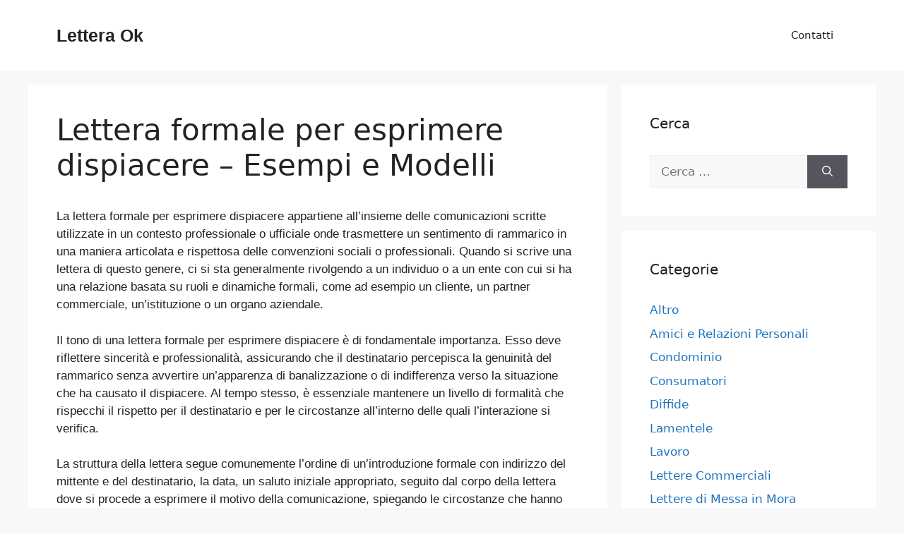

--- FILE ---
content_type: text/html; charset=UTF-8
request_url: https://letteraok.com/lettera-formale-per-esprimere-dispiacere-esempi-e-modelli
body_size: 19978
content:
<!DOCTYPE html>
<html lang="it-IT" prefix="og: https://ogp.me/ns#">
<head>
	<meta charset="UTF-8">
	
<!-- Author Meta Tags by Molongui Authorship, visit: https://wordpress.org/plugins/molongui-authorship/ -->
<meta name="author" content="Luca Marcelli">
<!-- /Molongui Authorship -->

<meta name="viewport" content="width=device-width, initial-scale=1">
<!-- Ottimizzazione per i motori di ricerca di Rank Math - https://rankmath.com/ -->
<title>Lettera Formale Per Esprimere Dispiacere - Esempi E Modelli - Lettera Ok</title>
<meta name="description" content="La lettera formale per esprimere dispiacere appartiene all&#039;insieme delle comunicazioni scritte utilizzate in un contesto professionale o ufficiale onde"/>
<meta name="robots" content="follow, index, max-snippet:-1, max-video-preview:-1, max-image-preview:large"/>
<link rel="canonical" href="https://letteraok.com/lettera-formale-per-esprimere-dispiacere-esempi-e-modelli" />
<meta property="og:locale" content="it_IT" />
<meta property="og:type" content="article" />
<meta property="og:title" content="Lettera Formale Per Esprimere Dispiacere - Esempi E Modelli - Lettera Ok" />
<meta property="og:description" content="La lettera formale per esprimere dispiacere appartiene all&#039;insieme delle comunicazioni scritte utilizzate in un contesto professionale o ufficiale onde" />
<meta property="og:url" content="https://letteraok.com/lettera-formale-per-esprimere-dispiacere-esempi-e-modelli" />
<meta property="og:site_name" content="Esempi e Modelli" />
<meta property="article:section" content="Lettere Formali" />
<meta property="og:updated_time" content="2024-03-21T08:55:26+00:00" />
<meta property="article:published_time" content="2024-03-09T23:55:14+00:00" />
<meta property="article:modified_time" content="2024-03-21T08:55:26+00:00" />
<meta name="twitter:card" content="summary_large_image" />
<meta name="twitter:title" content="Lettera Formale Per Esprimere Dispiacere - Esempi E Modelli - Lettera Ok" />
<meta name="twitter:description" content="La lettera formale per esprimere dispiacere appartiene all&#039;insieme delle comunicazioni scritte utilizzate in un contesto professionale o ufficiale onde" />
<meta name="twitter:label1" content="Scritto da" />
<meta name="twitter:data1" content="Luca Marcelli" />
<meta name="twitter:label2" content="Tempo di lettura" />
<meta name="twitter:data2" content="11 minuti" />
<script type="application/ld+json" class="rank-math-schema-pro">{"@context":"https://schema.org","@graph":[{"@type":["Person","Organization"],"@id":"https://letteraok.com/#person","name":"admin"},{"@type":"WebSite","@id":"https://letteraok.com/#website","url":"https://letteraok.com","name":"Esempi e Modelli","publisher":{"@id":"https://letteraok.com/#person"},"inLanguage":"it-IT"},{"@type":"WebPage","@id":"https://letteraok.com/lettera-formale-per-esprimere-dispiacere-esempi-e-modelli#webpage","url":"https://letteraok.com/lettera-formale-per-esprimere-dispiacere-esempi-e-modelli","name":"Lettera Formale Per Esprimere Dispiacere - Esempi E Modelli - Lettera Ok","datePublished":"2024-03-09T23:55:14+00:00","dateModified":"2024-03-21T08:55:26+00:00","isPartOf":{"@id":"https://letteraok.com/#website"},"inLanguage":"it-IT"},{"@type":"Person","@id":"https://letteraok.com/author/admin","name":"Luca Marcelli","url":"https://letteraok.com/author/admin","image":{"@type":"ImageObject","@id":"https://letteraok.com/wp-content/uploads/2024/03/luca-marcelli.png","url":"https://letteraok.com/wp-content/uploads/2024/03/luca-marcelli.png","caption":"Luca Marcelli","inLanguage":"it-IT"},"sameAs":["https://letteraok.com"]},{"@type":"BlogPosting","headline":"Lettera Formale Per Esprimere Dispiacere - Esempi E Modelli - Lettera Ok","datePublished":"2024-03-09T23:55:14+00:00","dateModified":"2024-03-21T08:55:26+00:00","articleSection":"Lettere Formali","author":{"@id":"https://letteraok.com/author/admin","name":"Luca Marcelli"},"publisher":{"@id":"https://letteraok.com/#person"},"description":"La lettera formale per esprimere dispiacere appartiene all&#039;insieme delle comunicazioni scritte utilizzate in un contesto professionale o ufficiale onde","name":"Lettera Formale Per Esprimere Dispiacere - Esempi E Modelli - Lettera Ok","@id":"https://letteraok.com/lettera-formale-per-esprimere-dispiacere-esempi-e-modelli#richSnippet","isPartOf":{"@id":"https://letteraok.com/lettera-formale-per-esprimere-dispiacere-esempi-e-modelli#webpage"},"inLanguage":"it-IT","mainEntityOfPage":{"@id":"https://letteraok.com/lettera-formale-per-esprimere-dispiacere-esempi-e-modelli#webpage"}}]}</script>
<!-- /Rank Math WordPress SEO plugin -->

<link rel='dns-prefetch' href='//static.addtoany.com' />
<link rel='dns-prefetch' href='//stats.wp.com' />
<link rel="alternate" type="application/rss+xml" title="Lettera Ok &raquo; Feed" href="https://letteraok.com/feed" />
<link rel="alternate" title="oEmbed (JSON)" type="application/json+oembed" href="https://letteraok.com/wp-json/oembed/1.0/embed?url=https%3A%2F%2Fletteraok.com%2Flettera-formale-per-esprimere-dispiacere-esempi-e-modelli" />
<link rel="alternate" title="oEmbed (XML)" type="text/xml+oembed" href="https://letteraok.com/wp-json/oembed/1.0/embed?url=https%3A%2F%2Fletteraok.com%2Flettera-formale-per-esprimere-dispiacere-esempi-e-modelli&#038;format=xml" />
<style id='wp-img-auto-sizes-contain-inline-css'>
img:is([sizes=auto i],[sizes^="auto," i]){contain-intrinsic-size:3000px 1500px}
/*# sourceURL=wp-img-auto-sizes-contain-inline-css */
</style>

<style id='wp-emoji-styles-inline-css'>

	img.wp-smiley, img.emoji {
		display: inline !important;
		border: none !important;
		box-shadow: none !important;
		height: 1em !important;
		width: 1em !important;
		margin: 0 0.07em !important;
		vertical-align: -0.1em !important;
		background: none !important;
		padding: 0 !important;
	}
/*# sourceURL=wp-emoji-styles-inline-css */
</style>
<link rel='stylesheet' id='wp-block-library-css' href='https://letteraok.com/wp-includes/css/dist/block-library/style.min.css?ver=6.9' media='all' />
<style id='global-styles-inline-css'>
:root{--wp--preset--aspect-ratio--square: 1;--wp--preset--aspect-ratio--4-3: 4/3;--wp--preset--aspect-ratio--3-4: 3/4;--wp--preset--aspect-ratio--3-2: 3/2;--wp--preset--aspect-ratio--2-3: 2/3;--wp--preset--aspect-ratio--16-9: 16/9;--wp--preset--aspect-ratio--9-16: 9/16;--wp--preset--color--black: #000000;--wp--preset--color--cyan-bluish-gray: #abb8c3;--wp--preset--color--white: #ffffff;--wp--preset--color--pale-pink: #f78da7;--wp--preset--color--vivid-red: #cf2e2e;--wp--preset--color--luminous-vivid-orange: #ff6900;--wp--preset--color--luminous-vivid-amber: #fcb900;--wp--preset--color--light-green-cyan: #7bdcb5;--wp--preset--color--vivid-green-cyan: #00d084;--wp--preset--color--pale-cyan-blue: #8ed1fc;--wp--preset--color--vivid-cyan-blue: #0693e3;--wp--preset--color--vivid-purple: #9b51e0;--wp--preset--color--contrast: var(--contrast);--wp--preset--color--contrast-2: var(--contrast-2);--wp--preset--color--contrast-3: var(--contrast-3);--wp--preset--color--base: var(--base);--wp--preset--color--base-2: var(--base-2);--wp--preset--color--base-3: var(--base-3);--wp--preset--color--accent: var(--accent);--wp--preset--gradient--vivid-cyan-blue-to-vivid-purple: linear-gradient(135deg,rgb(6,147,227) 0%,rgb(155,81,224) 100%);--wp--preset--gradient--light-green-cyan-to-vivid-green-cyan: linear-gradient(135deg,rgb(122,220,180) 0%,rgb(0,208,130) 100%);--wp--preset--gradient--luminous-vivid-amber-to-luminous-vivid-orange: linear-gradient(135deg,rgb(252,185,0) 0%,rgb(255,105,0) 100%);--wp--preset--gradient--luminous-vivid-orange-to-vivid-red: linear-gradient(135deg,rgb(255,105,0) 0%,rgb(207,46,46) 100%);--wp--preset--gradient--very-light-gray-to-cyan-bluish-gray: linear-gradient(135deg,rgb(238,238,238) 0%,rgb(169,184,195) 100%);--wp--preset--gradient--cool-to-warm-spectrum: linear-gradient(135deg,rgb(74,234,220) 0%,rgb(151,120,209) 20%,rgb(207,42,186) 40%,rgb(238,44,130) 60%,rgb(251,105,98) 80%,rgb(254,248,76) 100%);--wp--preset--gradient--blush-light-purple: linear-gradient(135deg,rgb(255,206,236) 0%,rgb(152,150,240) 100%);--wp--preset--gradient--blush-bordeaux: linear-gradient(135deg,rgb(254,205,165) 0%,rgb(254,45,45) 50%,rgb(107,0,62) 100%);--wp--preset--gradient--luminous-dusk: linear-gradient(135deg,rgb(255,203,112) 0%,rgb(199,81,192) 50%,rgb(65,88,208) 100%);--wp--preset--gradient--pale-ocean: linear-gradient(135deg,rgb(255,245,203) 0%,rgb(182,227,212) 50%,rgb(51,167,181) 100%);--wp--preset--gradient--electric-grass: linear-gradient(135deg,rgb(202,248,128) 0%,rgb(113,206,126) 100%);--wp--preset--gradient--midnight: linear-gradient(135deg,rgb(2,3,129) 0%,rgb(40,116,252) 100%);--wp--preset--font-size--small: 13px;--wp--preset--font-size--medium: 20px;--wp--preset--font-size--large: 36px;--wp--preset--font-size--x-large: 42px;--wp--preset--spacing--20: 0.44rem;--wp--preset--spacing--30: 0.67rem;--wp--preset--spacing--40: 1rem;--wp--preset--spacing--50: 1.5rem;--wp--preset--spacing--60: 2.25rem;--wp--preset--spacing--70: 3.38rem;--wp--preset--spacing--80: 5.06rem;--wp--preset--shadow--natural: 6px 6px 9px rgba(0, 0, 0, 0.2);--wp--preset--shadow--deep: 12px 12px 50px rgba(0, 0, 0, 0.4);--wp--preset--shadow--sharp: 6px 6px 0px rgba(0, 0, 0, 0.2);--wp--preset--shadow--outlined: 6px 6px 0px -3px rgb(255, 255, 255), 6px 6px rgb(0, 0, 0);--wp--preset--shadow--crisp: 6px 6px 0px rgb(0, 0, 0);}:where(.is-layout-flex){gap: 0.5em;}:where(.is-layout-grid){gap: 0.5em;}body .is-layout-flex{display: flex;}.is-layout-flex{flex-wrap: wrap;align-items: center;}.is-layout-flex > :is(*, div){margin: 0;}body .is-layout-grid{display: grid;}.is-layout-grid > :is(*, div){margin: 0;}:where(.wp-block-columns.is-layout-flex){gap: 2em;}:where(.wp-block-columns.is-layout-grid){gap: 2em;}:where(.wp-block-post-template.is-layout-flex){gap: 1.25em;}:where(.wp-block-post-template.is-layout-grid){gap: 1.25em;}.has-black-color{color: var(--wp--preset--color--black) !important;}.has-cyan-bluish-gray-color{color: var(--wp--preset--color--cyan-bluish-gray) !important;}.has-white-color{color: var(--wp--preset--color--white) !important;}.has-pale-pink-color{color: var(--wp--preset--color--pale-pink) !important;}.has-vivid-red-color{color: var(--wp--preset--color--vivid-red) !important;}.has-luminous-vivid-orange-color{color: var(--wp--preset--color--luminous-vivid-orange) !important;}.has-luminous-vivid-amber-color{color: var(--wp--preset--color--luminous-vivid-amber) !important;}.has-light-green-cyan-color{color: var(--wp--preset--color--light-green-cyan) !important;}.has-vivid-green-cyan-color{color: var(--wp--preset--color--vivid-green-cyan) !important;}.has-pale-cyan-blue-color{color: var(--wp--preset--color--pale-cyan-blue) !important;}.has-vivid-cyan-blue-color{color: var(--wp--preset--color--vivid-cyan-blue) !important;}.has-vivid-purple-color{color: var(--wp--preset--color--vivid-purple) !important;}.has-black-background-color{background-color: var(--wp--preset--color--black) !important;}.has-cyan-bluish-gray-background-color{background-color: var(--wp--preset--color--cyan-bluish-gray) !important;}.has-white-background-color{background-color: var(--wp--preset--color--white) !important;}.has-pale-pink-background-color{background-color: var(--wp--preset--color--pale-pink) !important;}.has-vivid-red-background-color{background-color: var(--wp--preset--color--vivid-red) !important;}.has-luminous-vivid-orange-background-color{background-color: var(--wp--preset--color--luminous-vivid-orange) !important;}.has-luminous-vivid-amber-background-color{background-color: var(--wp--preset--color--luminous-vivid-amber) !important;}.has-light-green-cyan-background-color{background-color: var(--wp--preset--color--light-green-cyan) !important;}.has-vivid-green-cyan-background-color{background-color: var(--wp--preset--color--vivid-green-cyan) !important;}.has-pale-cyan-blue-background-color{background-color: var(--wp--preset--color--pale-cyan-blue) !important;}.has-vivid-cyan-blue-background-color{background-color: var(--wp--preset--color--vivid-cyan-blue) !important;}.has-vivid-purple-background-color{background-color: var(--wp--preset--color--vivid-purple) !important;}.has-black-border-color{border-color: var(--wp--preset--color--black) !important;}.has-cyan-bluish-gray-border-color{border-color: var(--wp--preset--color--cyan-bluish-gray) !important;}.has-white-border-color{border-color: var(--wp--preset--color--white) !important;}.has-pale-pink-border-color{border-color: var(--wp--preset--color--pale-pink) !important;}.has-vivid-red-border-color{border-color: var(--wp--preset--color--vivid-red) !important;}.has-luminous-vivid-orange-border-color{border-color: var(--wp--preset--color--luminous-vivid-orange) !important;}.has-luminous-vivid-amber-border-color{border-color: var(--wp--preset--color--luminous-vivid-amber) !important;}.has-light-green-cyan-border-color{border-color: var(--wp--preset--color--light-green-cyan) !important;}.has-vivid-green-cyan-border-color{border-color: var(--wp--preset--color--vivid-green-cyan) !important;}.has-pale-cyan-blue-border-color{border-color: var(--wp--preset--color--pale-cyan-blue) !important;}.has-vivid-cyan-blue-border-color{border-color: var(--wp--preset--color--vivid-cyan-blue) !important;}.has-vivid-purple-border-color{border-color: var(--wp--preset--color--vivid-purple) !important;}.has-vivid-cyan-blue-to-vivid-purple-gradient-background{background: var(--wp--preset--gradient--vivid-cyan-blue-to-vivid-purple) !important;}.has-light-green-cyan-to-vivid-green-cyan-gradient-background{background: var(--wp--preset--gradient--light-green-cyan-to-vivid-green-cyan) !important;}.has-luminous-vivid-amber-to-luminous-vivid-orange-gradient-background{background: var(--wp--preset--gradient--luminous-vivid-amber-to-luminous-vivid-orange) !important;}.has-luminous-vivid-orange-to-vivid-red-gradient-background{background: var(--wp--preset--gradient--luminous-vivid-orange-to-vivid-red) !important;}.has-very-light-gray-to-cyan-bluish-gray-gradient-background{background: var(--wp--preset--gradient--very-light-gray-to-cyan-bluish-gray) !important;}.has-cool-to-warm-spectrum-gradient-background{background: var(--wp--preset--gradient--cool-to-warm-spectrum) !important;}.has-blush-light-purple-gradient-background{background: var(--wp--preset--gradient--blush-light-purple) !important;}.has-blush-bordeaux-gradient-background{background: var(--wp--preset--gradient--blush-bordeaux) !important;}.has-luminous-dusk-gradient-background{background: var(--wp--preset--gradient--luminous-dusk) !important;}.has-pale-ocean-gradient-background{background: var(--wp--preset--gradient--pale-ocean) !important;}.has-electric-grass-gradient-background{background: var(--wp--preset--gradient--electric-grass) !important;}.has-midnight-gradient-background{background: var(--wp--preset--gradient--midnight) !important;}.has-small-font-size{font-size: var(--wp--preset--font-size--small) !important;}.has-medium-font-size{font-size: var(--wp--preset--font-size--medium) !important;}.has-large-font-size{font-size: var(--wp--preset--font-size--large) !important;}.has-x-large-font-size{font-size: var(--wp--preset--font-size--x-large) !important;}
/*# sourceURL=global-styles-inline-css */
</style>

<style id='classic-theme-styles-inline-css'>
/*! This file is auto-generated */
.wp-block-button__link{color:#fff;background-color:#32373c;border-radius:9999px;box-shadow:none;text-decoration:none;padding:calc(.667em + 2px) calc(1.333em + 2px);font-size:1.125em}.wp-block-file__button{background:#32373c;color:#fff;text-decoration:none}
/*# sourceURL=/wp-includes/css/classic-themes.min.css */
</style>
<link rel='stylesheet' id='contact-form-7-css' href='https://letteraok.com/wp-content/plugins/contact-form-7/includes/css/styles.css?ver=6.1.1' media='all' />
<link rel='stylesheet' id='wp-automatic-css' href='https://letteraok.com/wp-content/plugins/wp-automatic-plugin-for-wordpress/css/admin-dashboard.css?ver=1.0.0' media='all' />
<link rel='stylesheet' id='wp-automatic-gallery-css' href='https://letteraok.com/wp-content/plugins/wp-automatic-plugin-for-wordpress/css/wp-automatic.css?ver=1.0.0' media='all' />
<link rel='stylesheet' id='crp-style-text-only-css' href='https://letteraok.com/wp-content/plugins/contextual-related-posts/css/text-only.min.css?ver=4.1.0' media='all' />
<link rel='stylesheet' id='ez-toc-css' href='https://letteraok.com/wp-content/plugins/easy-table-of-contents/assets/css/screen.min.css?ver=2.0.76' media='all' />
<style id='ez-toc-inline-css'>
div#ez-toc-container .ez-toc-title {font-size: 120%;}div#ez-toc-container .ez-toc-title {font-weight: 500;}div#ez-toc-container ul li , div#ez-toc-container ul li a {font-size: 95%;}div#ez-toc-container ul li , div#ez-toc-container ul li a {font-weight: 500;}div#ez-toc-container nav ul ul li {font-size: 90%;}
.ez-toc-container-direction {direction: ltr;}.ez-toc-counter ul{counter-reset: item ;}.ez-toc-counter nav ul li a::before {content: counters(item, '.', decimal) '. ';display: inline-block;counter-increment: item;flex-grow: 0;flex-shrink: 0;margin-right: .2em; float: left; }.ez-toc-widget-direction {direction: ltr;}.ez-toc-widget-container ul{counter-reset: item ;}.ez-toc-widget-container nav ul li a::before {content: counters(item, '.', decimal) '. ';display: inline-block;counter-increment: item;flex-grow: 0;flex-shrink: 0;margin-right: .2em; float: left; }
/*# sourceURL=ez-toc-inline-css */
</style>
<link rel='stylesheet' id='generate-style-css' href='https://letteraok.com/wp-content/themes/generatepress/assets/css/main.min.css?ver=3.4.0' media='all' />
<style id='generate-style-inline-css'>
@media (max-width:768px){}
body{background-color:var(--base-2);color:var(--contrast);}a{color:var(--accent);}a{text-decoration:underline;}.entry-title a, .site-branding a, a.button, .wp-block-button__link, .main-navigation a{text-decoration:none;}a:hover, a:focus, a:active{color:var(--contrast);}.wp-block-group__inner-container{max-width:1200px;margin-left:auto;margin-right:auto;}:root{--contrast:#222222;--contrast-2:#575760;--contrast-3:#b2b2be;--base:#f0f0f0;--base-2:#f7f8f9;--base-3:#ffffff;--accent:#1e73be;}:root .has-contrast-color{color:var(--contrast);}:root .has-contrast-background-color{background-color:var(--contrast);}:root .has-contrast-2-color{color:var(--contrast-2);}:root .has-contrast-2-background-color{background-color:var(--contrast-2);}:root .has-contrast-3-color{color:var(--contrast-3);}:root .has-contrast-3-background-color{background-color:var(--contrast-3);}:root .has-base-color{color:var(--base);}:root .has-base-background-color{background-color:var(--base);}:root .has-base-2-color{color:var(--base-2);}:root .has-base-2-background-color{background-color:var(--base-2);}:root .has-base-3-color{color:var(--base-3);}:root .has-base-3-background-color{background-color:var(--base-3);}:root .has-accent-color{color:var(--accent);}:root .has-accent-background-color{background-color:var(--accent);}.top-bar{background-color:#636363;color:#ffffff;}.top-bar a{color:#ffffff;}.top-bar a:hover{color:#303030;}.site-header{background-color:var(--base-3);}.main-title a,.main-title a:hover{color:var(--contrast);}.site-description{color:var(--contrast-2);}.mobile-menu-control-wrapper .menu-toggle,.mobile-menu-control-wrapper .menu-toggle:hover,.mobile-menu-control-wrapper .menu-toggle:focus,.has-inline-mobile-toggle #site-navigation.toggled{background-color:rgba(0, 0, 0, 0.02);}.main-navigation,.main-navigation ul ul{background-color:var(--base-3);}.main-navigation .main-nav ul li a, .main-navigation .menu-toggle, .main-navigation .menu-bar-items{color:var(--contrast);}.main-navigation .main-nav ul li:not([class*="current-menu-"]):hover > a, .main-navigation .main-nav ul li:not([class*="current-menu-"]):focus > a, .main-navigation .main-nav ul li.sfHover:not([class*="current-menu-"]) > a, .main-navigation .menu-bar-item:hover > a, .main-navigation .menu-bar-item.sfHover > a{color:var(--accent);}button.menu-toggle:hover,button.menu-toggle:focus{color:var(--contrast);}.main-navigation .main-nav ul li[class*="current-menu-"] > a{color:var(--accent);}.navigation-search input[type="search"],.navigation-search input[type="search"]:active, .navigation-search input[type="search"]:focus, .main-navigation .main-nav ul li.search-item.active > a, .main-navigation .menu-bar-items .search-item.active > a{color:var(--accent);}.main-navigation ul ul{background-color:var(--base);}.separate-containers .inside-article, .separate-containers .comments-area, .separate-containers .page-header, .one-container .container, .separate-containers .paging-navigation, .inside-page-header{background-color:var(--base-3);}.entry-title a{color:var(--contrast);}.entry-title a:hover{color:var(--contrast-2);}.entry-meta{color:var(--contrast-2);}.sidebar .widget{background-color:var(--base-3);}.footer-widgets{background-color:var(--base-3);}.site-info{background-color:var(--base-3);}input[type="text"],input[type="email"],input[type="url"],input[type="password"],input[type="search"],input[type="tel"],input[type="number"],textarea,select{color:var(--contrast);background-color:var(--base-2);border-color:var(--base);}input[type="text"]:focus,input[type="email"]:focus,input[type="url"]:focus,input[type="password"]:focus,input[type="search"]:focus,input[type="tel"]:focus,input[type="number"]:focus,textarea:focus,select:focus{color:var(--contrast);background-color:var(--base-2);border-color:var(--contrast-3);}button,html input[type="button"],input[type="reset"],input[type="submit"],a.button,a.wp-block-button__link:not(.has-background){color:#ffffff;background-color:#55555e;}button:hover,html input[type="button"]:hover,input[type="reset"]:hover,input[type="submit"]:hover,a.button:hover,button:focus,html input[type="button"]:focus,input[type="reset"]:focus,input[type="submit"]:focus,a.button:focus,a.wp-block-button__link:not(.has-background):active,a.wp-block-button__link:not(.has-background):focus,a.wp-block-button__link:not(.has-background):hover{color:#ffffff;background-color:#3f4047;}a.generate-back-to-top{background-color:rgba( 0,0,0,0.4 );color:#ffffff;}a.generate-back-to-top:hover,a.generate-back-to-top:focus{background-color:rgba( 0,0,0,0.6 );color:#ffffff;}:root{--gp-search-modal-bg-color:var(--base-3);--gp-search-modal-text-color:var(--contrast);--gp-search-modal-overlay-bg-color:rgba(0,0,0,0.2);}@media (max-width:768px){.main-navigation .menu-bar-item:hover > a, .main-navigation .menu-bar-item.sfHover > a{background:none;color:var(--contrast);}}.nav-below-header .main-navigation .inside-navigation.grid-container, .nav-above-header .main-navigation .inside-navigation.grid-container{padding:0px 20px 0px 20px;}.site-main .wp-block-group__inner-container{padding:40px;}.separate-containers .paging-navigation{padding-top:20px;padding-bottom:20px;}.entry-content .alignwide, body:not(.no-sidebar) .entry-content .alignfull{margin-left:-40px;width:calc(100% + 80px);max-width:calc(100% + 80px);}.rtl .menu-item-has-children .dropdown-menu-toggle{padding-left:20px;}.rtl .main-navigation .main-nav ul li.menu-item-has-children > a{padding-right:20px;}@media (max-width:768px){.separate-containers .inside-article, .separate-containers .comments-area, .separate-containers .page-header, .separate-containers .paging-navigation, .one-container .site-content, .inside-page-header{padding:30px;}.site-main .wp-block-group__inner-container{padding:30px;}.inside-top-bar{padding-right:30px;padding-left:30px;}.inside-header{padding-right:30px;padding-left:30px;}.widget-area .widget{padding-top:30px;padding-right:30px;padding-bottom:30px;padding-left:30px;}.footer-widgets-container{padding-top:30px;padding-right:30px;padding-bottom:30px;padding-left:30px;}.inside-site-info{padding-right:30px;padding-left:30px;}.entry-content .alignwide, body:not(.no-sidebar) .entry-content .alignfull{margin-left:-30px;width:calc(100% + 60px);max-width:calc(100% + 60px);}.one-container .site-main .paging-navigation{margin-bottom:20px;}}/* End cached CSS */.is-right-sidebar{width:30%;}.is-left-sidebar{width:30%;}.site-content .content-area{width:70%;}@media (max-width:768px){.main-navigation .menu-toggle,.sidebar-nav-mobile:not(#sticky-placeholder){display:block;}.main-navigation ul,.gen-sidebar-nav,.main-navigation:not(.slideout-navigation):not(.toggled) .main-nav > ul,.has-inline-mobile-toggle #site-navigation .inside-navigation > *:not(.navigation-search):not(.main-nav){display:none;}.nav-align-right .inside-navigation,.nav-align-center .inside-navigation{justify-content:space-between;}.has-inline-mobile-toggle .mobile-menu-control-wrapper{display:flex;flex-wrap:wrap;}.has-inline-mobile-toggle .inside-header{flex-direction:row;text-align:left;flex-wrap:wrap;}.has-inline-mobile-toggle .header-widget,.has-inline-mobile-toggle #site-navigation{flex-basis:100%;}.nav-float-left .has-inline-mobile-toggle #site-navigation{order:10;}}
/*# sourceURL=generate-style-inline-css */
</style>
<link rel='stylesheet' id='addtoany-css' href='https://letteraok.com/wp-content/plugins/add-to-any/addtoany.min.css?ver=1.16' media='all' />
<script id="addtoany-core-js-before">
window.a2a_config=window.a2a_config||{};a2a_config.callbacks=[];a2a_config.overlays=[];a2a_config.templates={};a2a_localize = {
	Share: "Condividi",
	Save: "Salva",
	Subscribe: "Abbonati",
	Email: "Email",
	Bookmark: "Segnalibro",
	ShowAll: "espandi",
	ShowLess: "comprimi",
	FindServices: "Trova servizi",
	FindAnyServiceToAddTo: "Trova subito un servizio da aggiungere",
	PoweredBy: "Powered by",
	ShareViaEmail: "Condividi via email",
	SubscribeViaEmail: "Iscriviti via email",
	BookmarkInYourBrowser: "Aggiungi ai segnalibri",
	BookmarkInstructions: "Premi Ctrl+D o \u2318+D per mettere questa pagina nei preferiti",
	AddToYourFavorites: "Aggiungi ai favoriti",
	SendFromWebOrProgram: "Invia da qualsiasi indirizzo email o programma di posta elettronica",
	EmailProgram: "Programma di posta elettronica",
	More: "Di più&#8230;",
	ThanksForSharing: "Grazie per la condivisione!",
	ThanksForFollowing: "Thanks for following!"
};


//# sourceURL=addtoany-core-js-before
</script>
<script defer src="https://static.addtoany.com/menu/page.js" id="addtoany-core-js"></script>
<script src="https://letteraok.com/wp-includes/js/jquery/jquery.min.js?ver=3.7.1" id="jquery-core-js"></script>
<script src="https://letteraok.com/wp-includes/js/jquery/jquery-migrate.min.js?ver=3.4.1" id="jquery-migrate-js"></script>
<script defer src="https://letteraok.com/wp-content/plugins/add-to-any/addtoany.min.js?ver=1.1" id="addtoany-jquery-js"></script>
<script src="https://letteraok.com/wp-content/plugins/wp-automatic-plugin-for-wordpress/js/custom-front.js?ver=1.0" id="wp-automatic-js"></script>
<link rel="https://api.w.org/" href="https://letteraok.com/wp-json/" /><link rel="alternate" title="JSON" type="application/json" href="https://letteraok.com/wp-json/wp/v2/posts/2466" /><link rel="EditURI" type="application/rsd+xml" title="RSD" href="https://letteraok.com/xmlrpc.php?rsd" />
<meta name="generator" content="WordPress 6.9" />
<link rel='shortlink' href='https://letteraok.com/?p=2466' />
	<style>img#wpstats{display:none}</style>
		            <style>
                .molongui-disabled-link
                {
                    border-bottom: none !important;
                    text-decoration: none !important;
                    color: inherit !important;
                    cursor: inherit !important;
                }
                .molongui-disabled-link:hover,
                .molongui-disabled-link:hover span
                {
                    border-bottom: none !important;
                    text-decoration: none !important;
                    color: inherit !important;
                    cursor: inherit !important;
                }
            </style>
            <link rel='stylesheet' id='molongui-authorship-box-css' href='https://letteraok.com/wp-content/plugins/molongui-authorship/assets/css/author-box.3aec.min.css?ver=5.1.0' media='all' />
<style id='molongui-authorship-box-inline-css'>
:root{ --m-a-box-bp: 600px; --m-a-box-bp-l: 599px; }.m-a-box {width:100%;margin-top:20px !important;margin-bottom:20px !important;} .m-a-box-header {margin-bottom:20px;} .m-a-box-container {padding-top:0;padding-right:0;padding-bottom:0;padding-left:0;border-style:solid;border-top-width:1px;border-right-width:0;border-bottom-width:1px;border-left-width:0;border-color:#e8e8e8;background-color:#f7f8f9;box-shadow:10px 10px 10px 0 #ababab ;} .m-a-box-avatar img,  .m-a-box-avatar div[data-avatar-type="acronym"] {border-style:solid;border-width:2px;border-color:#bfbfbf;} .m-a-box-name *  {font-size:22px;} .m-a-box-content.m-a-box-profile .m-a-box-data .m-a-box-meta * {font-size:12px;} .m-a-box-meta-divider {padding:0 0.2em;} .m-a-box-bio > * {font-size:14px;} .m-icon-container {background-color: inherit; border-color: inherit; color: #999999 !important;font-size:20px;} .m-a-box-related-entry-title,  .m-a-box-related-entry-title a {font-size:14px;}
:root{ --m-a-box-bp: 600px; --m-a-box-bp-l: 599px; }.m-a-box {width:100%;margin-top:20px !important;margin-bottom:20px !important;} .m-a-box-header {margin-bottom:20px;} .m-a-box-container {padding-top:0;padding-right:0;padding-bottom:0;padding-left:0;border-style:solid;border-top-width:1px;border-right-width:0;border-bottom-width:1px;border-left-width:0;border-color:#e8e8e8;background-color:#f7f8f9;box-shadow:10px 10px 10px 0 #ababab ;} .m-a-box-avatar img,  .m-a-box-avatar div[data-avatar-type="acronym"] {border-style:solid;border-width:2px;border-color:#bfbfbf;} .m-a-box-name *  {font-size:22px;} .m-a-box-content.m-a-box-profile .m-a-box-data .m-a-box-meta * {font-size:12px;} .m-a-box-meta-divider {padding:0 0.2em;} .m-a-box-bio > * {font-size:14px;} .m-icon-container {background-color: inherit; border-color: inherit; color: #999999 !important;font-size:20px;} .m-a-box-related-entry-title,  .m-a-box-related-entry-title a {font-size:14px;}
/*# sourceURL=molongui-authorship-box-inline-css */
</style>
</head>

<body class="wp-singular post-template-default single single-post postid-2466 single-format-standard wp-embed-responsive wp-theme-generatepress post-image-above-header post-image-aligned-center right-sidebar nav-float-right separate-containers header-aligned-left dropdown-hover" itemtype="https://schema.org/Blog" itemscope>
	<a class="screen-reader-text skip-link" href="#content" title="Vai al contenuto">Vai al contenuto</a>		<header class="site-header has-inline-mobile-toggle" id="masthead" aria-label="Sito"  itemtype="https://schema.org/WPHeader" itemscope>
			<div class="inside-header grid-container">
				<div class="site-branding">
						<p class="main-title" itemprop="headline">
					<a href="https://letteraok.com/" rel="home">Lettera Ok</a>
				</p>
						
					</div>	<nav class="main-navigation mobile-menu-control-wrapper" id="mobile-menu-control-wrapper" aria-label="Attiva/Disattiva dispositivi mobili">
				<button data-nav="site-navigation" class="menu-toggle" aria-controls="primary-menu" aria-expanded="false">
			<span class="gp-icon icon-menu-bars"><svg viewBox="0 0 512 512" aria-hidden="true" xmlns="http://www.w3.org/2000/svg" width="1em" height="1em"><path d="M0 96c0-13.255 10.745-24 24-24h464c13.255 0 24 10.745 24 24s-10.745 24-24 24H24c-13.255 0-24-10.745-24-24zm0 160c0-13.255 10.745-24 24-24h464c13.255 0 24 10.745 24 24s-10.745 24-24 24H24c-13.255 0-24-10.745-24-24zm0 160c0-13.255 10.745-24 24-24h464c13.255 0 24 10.745 24 24s-10.745 24-24 24H24c-13.255 0-24-10.745-24-24z" /></svg><svg viewBox="0 0 512 512" aria-hidden="true" xmlns="http://www.w3.org/2000/svg" width="1em" height="1em"><path d="M71.029 71.029c9.373-9.372 24.569-9.372 33.942 0L256 222.059l151.029-151.03c9.373-9.372 24.569-9.372 33.942 0 9.372 9.373 9.372 24.569 0 33.942L289.941 256l151.03 151.029c9.372 9.373 9.372 24.569 0 33.942-9.373 9.372-24.569 9.372-33.942 0L256 289.941l-151.029 151.03c-9.373 9.372-24.569 9.372-33.942 0-9.372-9.373-9.372-24.569 0-33.942L222.059 256 71.029 104.971c-9.372-9.373-9.372-24.569 0-33.942z" /></svg></span><span class="screen-reader-text">Menu</span>		</button>
	</nav>
			<nav class="main-navigation sub-menu-right" id="site-navigation" aria-label="Principale"  itemtype="https://schema.org/SiteNavigationElement" itemscope>
			<div class="inside-navigation grid-container">
								<button class="menu-toggle" aria-controls="primary-menu" aria-expanded="false">
					<span class="gp-icon icon-menu-bars"><svg viewBox="0 0 512 512" aria-hidden="true" xmlns="http://www.w3.org/2000/svg" width="1em" height="1em"><path d="M0 96c0-13.255 10.745-24 24-24h464c13.255 0 24 10.745 24 24s-10.745 24-24 24H24c-13.255 0-24-10.745-24-24zm0 160c0-13.255 10.745-24 24-24h464c13.255 0 24 10.745 24 24s-10.745 24-24 24H24c-13.255 0-24-10.745-24-24zm0 160c0-13.255 10.745-24 24-24h464c13.255 0 24 10.745 24 24s-10.745 24-24 24H24c-13.255 0-24-10.745-24-24z" /></svg><svg viewBox="0 0 512 512" aria-hidden="true" xmlns="http://www.w3.org/2000/svg" width="1em" height="1em"><path d="M71.029 71.029c9.373-9.372 24.569-9.372 33.942 0L256 222.059l151.029-151.03c9.373-9.372 24.569-9.372 33.942 0 9.372 9.373 9.372 24.569 0 33.942L289.941 256l151.03 151.029c9.372 9.373 9.372 24.569 0 33.942-9.373 9.372-24.569 9.372-33.942 0L256 289.941l-151.029 151.03c-9.373 9.372-24.569 9.372-33.942 0-9.372-9.373-9.372-24.569 0-33.942L222.059 256 71.029 104.971c-9.372-9.373-9.372-24.569 0-33.942z" /></svg></span><span class="mobile-menu">Menu</span>				</button>
						<div id="primary-menu" class="main-nav">
			<ul class="menu sf-menu">
				<li class="page_item page-item-47"><a href="https://letteraok.com/contatti">Contatti</a></li>
			</ul>
		</div>
					</div>
		</nav>
					</div>
		</header>
		
	<div class="site grid-container container hfeed" id="page">
				<div class="site-content" id="content">
			
	<div class="content-area" id="primary">
		<main class="site-main" id="main">
			
<article id="post-2466" class="post-2466 post type-post status-publish format-standard hentry category-lettere-formali" itemtype="https://schema.org/CreativeWork" itemscope>
	<div class="inside-article">
					<header class="entry-header">
				<h1 class="entry-title" itemprop="headline">Lettera formale per esprimere dispiacere &#8211; Esempi e Modelli</h1>			</header>
			
		<div class="entry-content" itemprop="text">
			<p>La lettera formale per esprimere dispiacere appartiene all&#8217;insieme delle comunicazioni scritte utilizzate in un contesto professionale o ufficiale onde trasmettere un sentimento di rammarico in una maniera articolata e rispettosa delle convenzioni sociali o professionali. Quando si scrive una lettera di questo genere, ci si sta generalmente rivolgendo a un individuo o a un ente con cui si ha una relazione basata su ruoli e dinamiche formali, come ad esempio un cliente, un partner commerciale, un&#8217;istituzione o un organo aziendale.</p>
<p>Il tono di una lettera formale per esprimere dispiacere è di fondamentale importanza. Esso deve riflettere sincerità e professionalità, assicurando che il destinatario percepisca la genuinità del rammarico senza avvertire un&#8217;apparenza di banalizzazione o di indifferenza verso la situazione che ha causato il dispiacere. Al tempo stesso, è essenziale mantenere un livello di formalità che rispecchi il rispetto per il destinatario e per le circostanze all&#8217;interno delle quali l&#8217;interazione si verifica.</p>
<p>La struttura della lettera segue comunemente l&#8217;ordine di un&#8217;introduzione formale con indirizzo del mittente e del destinatario, la data, un saluto iniziale appropriato, seguito dal corpo della lettera dove si procede a esprimere il motivo della comunicazione, spiegando le circostanze che hanno portato alla necessità di esternare il dispiacere. Qui, si potrebbe dettagliare l&#8217;incidente o la situazione in questione, chiarire le conseguenze non intenzionali e – ove appropriato – menzionare passi intrapresi per mitigare o risolvere la problematica.</p>
<p>Importante nell&#8217;articolare l&#8217;espressione di dispiacere è il riconoscimento di qualsiasi danno o disagio causato, dimostrando empatia e assumendosi la responsabilità dove necessario. Questo rafforza il carattere serio e rispettoso della comunicazione.</p>
<p>Infine, la lettera si conclude con espressioni di speranza per una risoluzione positiva e un ringraziamento per la comprensione e la pazienza del destinatario, seguendo con un saluto formale e la firma del mittente. La lettera, così configurata, diventa un veicolo per restaurare fiducia, mantenere relazioni e dimostrare una condotta professionale impeccabile anche di fronte a errori o contrattempi.</p>
<div id="ez-toc-container" class="ez-toc-v2_0_76 counter-hierarchy ez-toc-counter ez-toc-grey ez-toc-container-direction">
<div class="ez-toc-title-container">
<p class="ez-toc-title" style="cursor:inherit">Indice</p>
<span class="ez-toc-title-toggle"><a href="#" class="ez-toc-pull-right ez-toc-btn ez-toc-btn-xs ez-toc-btn-default ez-toc-toggle" aria-label="Toggle Table of Content"><span class="ez-toc-js-icon-con"><span class=""><span class="eztoc-hide" style="display:none;">Toggle</span><span class="ez-toc-icon-toggle-span"><svg style="fill: #999;color:#999" xmlns="http://www.w3.org/2000/svg" class="list-377408" width="20px" height="20px" viewBox="0 0 24 24" fill="none"><path d="M6 6H4v2h2V6zm14 0H8v2h12V6zM4 11h2v2H4v-2zm16 0H8v2h12v-2zM4 16h2v2H4v-2zm16 0H8v2h12v-2z" fill="currentColor"></path></svg><svg style="fill: #999;color:#999" class="arrow-unsorted-368013" xmlns="http://www.w3.org/2000/svg" width="10px" height="10px" viewBox="0 0 24 24" version="1.2" baseProfile="tiny"><path d="M18.2 9.3l-6.2-6.3-6.2 6.3c-.2.2-.3.4-.3.7s.1.5.3.7c.2.2.4.3.7.3h11c.3 0 .5-.1.7-.3.2-.2.3-.5.3-.7s-.1-.5-.3-.7zM5.8 14.7l6.2 6.3 6.2-6.3c.2-.2.3-.5.3-.7s-.1-.5-.3-.7c-.2-.2-.4-.3-.7-.3h-11c-.3 0-.5.1-.7.3-.2.2-.3.5-.3.7s.1.5.3.7z"/></svg></span></span></span></a></span></div>
<nav><ul class='ez-toc-list ez-toc-list-level-1 ' ><li class='ez-toc-page-1 ez-toc-heading-level-2'><a class="ez-toc-link ez-toc-heading-1" href="#Come_scrivere_una_Lettera_formale_per_esprimere_dispiacere" >Come scrivere una Lettera formale per esprimere dispiacere</a></li><li class='ez-toc-page-1 ez-toc-heading-level-2'><a class="ez-toc-link ez-toc-heading-2" href="#Quale_linguaggio_utilizzare_nella_Lettera_formale_per_esprimere_dispiacere" >Quale linguaggio utilizzare nella Lettera formale per esprimere dispiacere</a></li><li class='ez-toc-page-1 ez-toc-heading-level-2'><a class="ez-toc-link ez-toc-heading-3" href="#Esempi_di_Lettera_formale_per_esprimere_dispiacere" >Esempi di Lettera formale per esprimere dispiacere</a></li></ul></nav></div>
<h2><span class="ez-toc-section" id="Come_scrivere_una_Lettera_formale_per_esprimere_dispiacere"></span>Come scrivere una Lettera formale per esprimere dispiacere<span class="ez-toc-section-end"></span></h2>
<p>Una lettera formale esprime dispiacere utilizzando un linguaggio rispettoso e controllato, assicurandosi di comunicare sincerità e professionalità. Nella stesura della lettera, l&#8217;autore dovrebbe seguire una struttura consueta che include vari elementi chiave, il tutto entro l&#8217;ambito di un tono appropriato.</p>
<p>In primo luogo, la lettera deve avere un&#8217;intestazione che include le informazioni di contatto dell&#8217;autore e la data. Sotto l&#8217;intestazione, si posiziona l&#8217;indirizzo del destinatario, rispettando la sua formalità. Questo assicura che la lettera segua le convenzioni formali e che il destinatario sappia precisamente da dove proviene e quando è stata scritta la lettera.</p>
<p>Dopo l&#8217;intestazione segue il saluto, che deve essere formale e puntare al corretto titolo del destinatario, come &#8220;Egregio Dottore,&#8221; o &#8220;Gentile Prof.ssa,&#8221; a seconda della situazione e delle informazioni che si hanno riguardo al destinatario.</p>
<p>Nel corpo principale, la lettera si apre con una frase che stabilisce il contesto o riferisce al rapporto esistente o alla questione specifica che richiede il dispiacere. Dopo aver introdotto il contesto, si procede con l&#8217;espressione del dispiacere. Questa parte dev&#8217;essere diretta ma empatica, mostrando chiaramente che si comprende la natura del disaggio o del problema causato. È fondamentale essere specifici riguardo alla natura dell&#8217;errore o della situazione che ha provocato disagio o inconveniente al destinatario.</p>
<p>Successivamente, può essere appropriato offrire una spiegazione, senza suonare difensivi o minimizzare il problema. Questo aiuta a dimostrare trasparenza e sincerità, fondamentali per ristabilire la fiducia.</p>
<p>Dopo aver espresso il dispiacere e aver fornito eventuali chiarimenti, è buona norma proporre una soluzione o un modo per compensare o risolvere il problema. Questo dimostra impegno e volontà a prendere responsabilità dell&#8217;accaduto, sottolineando il desiderio di correggere l&#8217;errore e di migliorare la situazione.</p>
<p>Infine, la lettera si conclude con una chiusura formale, come &#8220;Cordialmente,&#8221; o &#8220;Distinti saluti,&#8221; seguita dalla firma dell&#8217;autore. Se appropriato, si può includere sotto la firma il nome stampato e la posizione o il titolo, assicurando che il destinatario sappia con chi ha a che fare.</p>
<p>In sintesi, una lettera formale di dispiacere deve comunicare sinceramente il rammarico per il disagio causato, con una spiegazione onesta, una proposta per la soluzione dei problemi e la volontà di rendere bene le cose, il tutto mantenendo un formato e un tono adeguatamente formali.</p>
<h2><span class="ez-toc-section" id="Quale_linguaggio_utilizzare_nella_Lettera_formale_per_esprimere_dispiacere"></span>Quale linguaggio utilizzare nella Lettera formale per esprimere dispiacere<span class="ez-toc-section-end"></span></h2>
<p>Nello scrivere una lettera formale per esprimere dispiacere, è importante mantenere un tono rispettoso e cortese mentre si comunica sinceramente la propria contrizione. Questo può essere realizzato attraverso l&#8217;uso di frasi che esprimano empatia, comprensione e serietà senza tralasciare la formalità richiesta dalla struttura della lettera.</p>
<p>Nel corpo della lettera, si dovrebbe iniziare con un&#8217;introduzione che stabilisca il contesto della situazione in cui si sta esprimendo il dispiacere. Dopo l&#8217;introduzione, è importante passare direttamente alla questione centrale. Qui, si possono utilizzare espressioni come &#8220;Desidero esprimere il mio sincero rammarico per&#8230;&#8221; o &#8220;Mi rincresce profondamente che&#8230;&#8221; per mostrare comprensione della situazione e del disagio causato.</p>
<p>Segue quindi la spiegazione di ciò per cui si sta chiedendo scusa, assicurandosi di rimanere specifici e diretti, ma allo stesso tempo evitando qualsiasi tonalità accusatoria o difensiva. Questo è fondamentale per mantenere il tono appropriato per una lettera formale.</p>
<p>In seguito, è utile esprimere un&#8217;azione correttiva o proporre una soluzione, se possibile, per dimostrare che non solo si riconosce il problema, ma si è anche intenzionati a fare ammenda in qualche modo. Frasi come &#8220;Per prevenire future situazioni simili&#8230;&#8221; o &#8220;Mi sto impegnando personalmente a&#8230;&#8221; possono essere efficaci.</p>
<p>Infine, è importante chiudere la lettera con una frase che sottolinei nuovamente il dispiacere e la volontà di migliorare la situazione, utilizzando espressioni formali come &#8220;Vi porgo le mie più sincere scuse per gli eventuali inconvenienti causati e vi assicuro che&#8230;&#8221; o &#8220;Spero possiate accettare le mie scuse e considerare le azioni intraprese per rettificare la situazione&#8221;.</p>
<p>È fondamentale evitare una lingua eccessivamente emotiva, slang, abbreviazioni, e qualsiasi tipo di informalità che possa diminuire la serietà del dispiacere espresso. Optare per frasi ben articolate e un vocabolario adeguato all&#8217;ambiente professionale o formale in cui la lettera verrà ricevuta potrà contribuire a conferire un&#8217;immagine di professionalità e di autentica considerazione per il destinatario e la situazione in questione.</p>
<h2><span class="ez-toc-section" id="Esempi_di_Lettera_formale_per_esprimere_dispiacere"></span>Esempi di Lettera formale per esprimere dispiacere<span class="ez-toc-section-end"></span></h2>
<p>Di seguito proponiamo alcuni modelli di Lettera formale per esprimere dispiacere da utilizzare come esempio.</p>
<h3>Primo esempio di Lettera formale per esprimere dispiacere</h3>
<p>Oggetto: Espressione di sincero rammarico per l&#8217;inconveniente causato</p>
<p>Gentile [Nome del Destinatario],</p>
<p>Mi rivolgo a Lei in qualità di [la Tua Posizione/ il Tuo Titolo] di [Nome della Tua Azienda/ Organizzazione] per esprimere il mio più sincero dispiacere in merito all&#8217;incidente occorso in data [Data specifica dell&#8217;evento o dell&#8217;inconveniente].</p>
<p>Desidero innanzitutto sottolineare che [Nome della Tua Azienda/ Organizzazione] attribuisce grande valore non soltanto alla qualità dei nostri servizi/prodotti, ma altresì alla soddisfazione e al benessere dei nostri clienti/partner/collaboratori. Siamo profondamente rammaricati di apprendere che in questa occasione non siamo riusciti a mantenere gli elevati standard che ci prefissiamo.</p>
<p>[Descrivere brevemente l&#8217;inconveniente accaduto, assicurandosi di rimanere neutrale e di fornire i fatti come sono accaduti. È importante mostrare comprensione e prendere la responsabilità dell&#8217;errore.]</p>
<p>Abbiamo condotto una verifica interna per comprendere a fondo le cause dell&#8217;accaduto e possiamo assicurarLe che abbiamo già messo in atto [descrivere le azioni specifiche intraprese] per garantire che simili eventi non si verifichino più in futuro. La nostra priorità è prevenire ogni possibile disagio e migliorare continuamente il nostro operato.</p>
<p>In segno del nostro impegno e come gesto di buona volontà, vorremmo offrirLe [dettagliare un eventuale risarcimento, sconto, servizio aggiuntivo o altra compensazione].</p>
<p>Ci teniamo a riaffermare che ciò che è accaduto non riflette gli standard a cui aspiriamo, e vorremmo avere l&#8217;opportunità di riconquistare la Sua fiducia. Se ci fosse qualcos&#8217;altro che potremmo fare per mitigare il disagio causato o se desiderasse discutere ulteriormente la questione, La preghiamo di non esitare a contattarci direttamente.</p>
<p>In attesa di una Sua risposta, La porgo i miei più cordiali saluti e rinnovo il mio più profondo dispiacere per l&#8217;accaduto.</p>
<p>Cordialmente,</p>
<p>[Firma]</p>
<p>[Nome Cognome]<br />
[La Tua Posizione/ Titolo]<br />
[Nome della Tua Azienda/ Organizzazione]<br />
[Informazioni di contatto (numero di telefono, e-mail, indirizzo ecc.)]</p>
<h3>Secondo esempio di Lettera formale per esprimere dispiacere</h3>
<p>Oggetto: Espressione di dispiacere per [Motivo specifico]</p>
<p>[Gestione Lettera, come &#8220;Spett.le&#8221; o &#8220;Gentile&#8221;]<br />
[Nome del destinatario o della società/organizzazione],</p>
<p>Mi rivolgo a voi tramite la presente per esprimere il mio sincero dispiacere in merito a [motivo specifico, es. l&#8217;inconvenienza causata, il malinteso verificatosi durante&#8230;].</p>
<p>Sono pienamente consapevole dell&#8217;impatto che tale situazione ha potuto avere su di voi [specificare se si riferisce alla persona, al team di lavoro, alla clientela o ad altri interessati]. La circostanza si è presentata nonostante le misure precauzionali che abitualmente adottiamo e per la quale ci scusiamo profondamente.</p>
<p>[Inserire qui i dettagli specifici dell&#8217;evento o del problema per cui si sta scusando, mostrando comprensione e responsabilità. Es. &#8220;Lo scorso lunedì, il mancato rispetto della vostra scadenza ha interrotto il normale svolgimento delle vostre operazioni quotidiane, cosa che comprendiamo essere stata fonte di stress e disagio per voi e per i vostri collaboratori.&#8221;]</p>
<p>Per porre rimedio alla situazione, abbiamo già intrapreso/inizieremo immediatamente le seguenti azioni: [elencare le misure correttive intraprese o previste, es. indagini interne, sostituzione di un prodotto difettoso, implementazione di nuove procedure per prevenire incidenti futuri, ecc.].</p>
<p>Inoltre, vorremmo offrire [dettagli di un&#8217;offerta compensativa se appropriato, es. un sconto, un servizio gratuito, un rimborso, ecc.], come segno della nostra serietà nel voler rimediare a tale spiacevole circostanza.</p>
<p>Con la presente, desideriamo anche manifestare il nostro impegno affinché episodi simili non si verifichino più in futuro. La vostra fiducia e soddisfazione sono di massima importanza per noi e ci impegniamo a garantire che ogni aspetto del nostro lavoro risponda sempre agli standard più elevati.</p>
<p>Vi preghiamo di accettare le nostre più sincere scuse. Restiamo a vostra completa disposizione per qualsiasi chiarimento o ulteriore discussione su questa questione. Non esitate a contattarci direttamente al [numero di telefono] o via email a [indirizzo email].</p>
<p>Rinnovando il nostro più profondo dispiacere, ci auguriamo di poter continuare la nostra relazione professionale su basi rafforzate dalla franca comunicazione e dalla reciproca fiducia.</p>
<p>Distinti saluti,</p>
<p>[Firma (se cartacea)]</p>
<p>[Nome Cognome]<br />
[Posizione o Ruolo]<br />
[Nome della Società/Organizzazione]<br />
[Contatti &#8211; telefono, email]</p>
<h3>Terzo esempio di Lettera formale per esprimere dispiacere</h3>
<p>Oggetto: Espressione di dispiacere per il disguido occorso</p>
<p>Gentile [Nome del destinatario],</p>
<p>mi rivolgo a Lei con la presente per trasmettere i miei più sinceri e profondi dispiaceri in relazione a [descrizione breve del problema o del disguido, ad esempio: &#8220;all&#8217;inconveniente che ha riguardato la spedizione del vostro ordine&#8221; o &#8220;alla mancata comunicazione che ha portato a un malinteso durante la nostra ultima interazione&#8221;].</p>
<p>Siamo consapevoli del disagio che questa situazione ha potuto arrecarLe e tengo a sottolineare che quanto accaduto non riflette gli standard di qualità e servizio che [Nome della propria azienda o entità] si impegna a garantire ai propri clienti/partner. Abbiamo immediatamente avviato un&#8217;indagine interna per comprendere le cause precise e per assicurarci che simili incidenti non si ripetano in futuro.</p>
<p>Desidero assicurarLe che abbiamo già adottato tutte le misure idonee per rettificare il problema [se applicabile, fornire dettagli su ciò che è stato fatto o su come si intende procedere per rimediare]. La nostra priorità è assicurare la sua piena soddisfazione e ripristinare la sua fiducia nei nostri confronti.</p>
<p>In segno della nostra sincerità e impegno nel risolvere questo disguido, [specificare eventuali compensazioni, sconti, servizi aggiuntivi o gesti di cortesia che si intendono offrire al destinatario della lettera].</p>
<p>La preghiamo di accettare le nostre scuse e di considerare questo episodio come un eccezionale e raro avvenimento. Restiamo a Sua completa disposizione per qualsiasi ulteriore chiarimento o assistenza che possa richiedere.</p>
<p>La ringrazio per l&#8217;attenzione e, confidando nella Sua comprensione, colgo l&#8217;occasione per porgere distinti saluti.</p>
<p>Cordiali saluti,</p>
<p>[Firma]</p>
<p>[Nome e Cognome]<br />
[Posizione o ruolo all&#8217;interno dell&#8217;azienda/ente]<br />
[Nome dell&#8217;azienda/ente]<br />
[Recapiti telefonici]<br />
[Indirizzo email]</p>
<h3>Quarto esempio di Lettera formale per esprimere dispiacere</h3>
<p>Oggetto: Espressione di Dispiacere per il Disguido Occorso</p>
<p>Gentile [Nome del destinatario],</p>
<p>Con la presente, mi prendo la responsabilità di esprimere le mie più sincere scuse per [descrizione specifica del problema o del disagio causato]. Siamo consapevoli dell&#8217;importanza che [nome del progetto/circostanza] riveste per voi, e comprendiamo la portata delle conseguenze legate all&#8217;accaduto.</p>
<p>È nostra ferma intenzione mantenere uno standard di qualità elevato in tutte le nostre attività. Purtroppo, nonostante il nostro impegno, in questa occasione abbiamo riscontrato [spiegare brevemente la causa dell&#8217;errore o del problema], che ha condotto a [specificare le conseguenze per il destinatario della lettera].</p>
<p>Vorrei assicurarvi che abbiamo già messo in atto tutte le procedure necessarie per affrontare e risolvere la situazione. In particolare, abbiamo [elencare le azioni intraprese per correggere l&#8217;errore e prevenirne il ripetersi in futuro]. La vostra soddisfazione rimane la nostra priorità e ci impegniamo a ristabilire la vostra fiducia nei nostri confronti.</p>
<p>Inoltre, al fine di attenuare i disagi subiti, abbiamo pensato di [dettagli sulle eventuali compensazioni o soluzioni offerte]. Crediamo fermamente che questa possa essere una soluzione equa e apprezziamo la vostra pazienza e comprensione mentre lavoriamo per correggere la situazione.</p>
<p>Siamo a disposizione per discutere ulteriormente di questa problematica e di qualsiasi altra preoccupazione possiate avere. Potete contattarci direttamente a [indirizzo email/numero di telefono] per fissare un incontro o una chiamata. Il vostro feedback è essenziale per noi, e ci auguriamo di poter continuare a lavorare insieme con la reciproca fiducia di sempre.</p>
<p>Ci scusiamo nuovamente per il disguido. Vi porgiamo i nostri più sinceri ringraziamenti per la vostra comprensione e per l&#8217;opportunità di rimediare a questa situazione.</p>
<p>In attesa di un vostro riscontro, vi porgo i miei più cordiali saluti.</p>
<p>Distinti saluti,</p>
<p>[Firma]</p>
<p>[Nome e Cognome]<br />
[Posizione/Ruolo]<br />
[Nome della Compagnia/Organizzazione]<br />
[Informazioni di contatto]</p>

<!-- MOLONGUI AUTHORSHIP PLUGIN 5.1.0 -->
<!-- https://www.molongui.com/wordpress-plugin-post-authors -->

<div class="molongui-clearfix"></div><div class="m-a-box " data-box-layout="slim" data-box-position="below" data-multiauthor="false" data-author-id="1" data-author-type="user" data-author-archived=""><div class="m-a-box-container"><div class="m-a-box-tab m-a-box-content m-a-box-profile" data-profile-layout="layout-1" data-author-ref="user-1" itemscope itemid="https://letteraok.com/author/admin" itemtype="https://schema.org/Person"><div class="m-a-box-content-top"></div><div class="m-a-box-content-middle"><div class="m-a-box-item m-a-box-avatar" data-source="local"><span><img decoding="async" width="150" height="150" src="https://letteraok.com/wp-content/uploads/2024/03/luca-marcelli-150x150.png" class="attachment-150x150 size-150x150" alt="" itemprop="image" srcset="https://letteraok.com/wp-content/uploads/2024/03/luca-marcelli-150x150.png 150w, https://letteraok.com/wp-content/uploads/2024/03/luca-marcelli-70x70.png 70w" sizes="(max-width: 150px) 100vw, 150px"/></span></div><div class="m-a-box-item m-a-box-data"><div class="m-a-box-name m-a-box-title"><h5 itemprop="name"><span>Luca Marcelli</span></h5></div><div class="m-a-box-bio" itemprop="description"><p>Luca Marcelli è un rinomato esperto di scrittura, specializzato nella creazione e nell'analisi di lettere e comunicazioni scritte.  Luca ha sviluppato una passione per la scrittura fin dalla giovane età, spinto dalla sua innata curiosità per le parole e il loro potere espressivo.  Nel tempo è diventato un punto di riferimento nel campo della scrittura professionale e creativa.</p></div><div class="m-a-box-related" data-related-layout="layout-1"><div class="m-a-box-item m-a-box-related-entries" style="display:none;"><ul><li><div class="m-a-box-related-entry" itemscope itemtype="http://schema.org/CreativeWork"><div class="molongui-display-none" itemprop="author" itemscope itemtype="http://schema.org/Person"><div itemprop="name">Luca Marcelli</div><div itemprop="url">https://letteraok.com/author/admin</div></div><div class="m-a-box-related-entry-title"><i class="m-a-icon-doc"></i><a class="molongui-remove-underline" href="https://letteraok.com/lettera-di-delega-per-ritiro-di-documenti-esempi-e-modelli" itemprop="url"><span itemprop="headline">Lettera di Delega per Ritiro di Documenti &#8211; Esempi e Modelli</span></a></div></div></li><li><div class="m-a-box-related-entry" itemscope itemtype="http://schema.org/CreativeWork"><div class="molongui-display-none" itemprop="author" itemscope itemtype="http://schema.org/Person"><div itemprop="name">Luca Marcelli</div><div itemprop="url">https://letteraok.com/author/admin</div></div><div class="m-a-box-related-entry-title"><i class="m-a-icon-doc"></i><a class="molongui-remove-underline" href="https://letteraok.com/lettera-di-manleva-modello-hotel-esempi-e-modelli" itemprop="url"><span itemprop="headline">Lettera di manleva hotel – Esempi e Modelli</span></a></div></div></li><li><div class="m-a-box-related-entry" itemscope itemtype="http://schema.org/CreativeWork"><div class="molongui-display-none" itemprop="author" itemscope itemtype="http://schema.org/Person"><div itemprop="name">Luca Marcelli</div><div itemprop="url">https://letteraok.com/author/admin</div></div><div class="m-a-box-related-entry-title"><i class="m-a-icon-doc"></i><a class="molongui-remove-underline" href="https://letteraok.com/lettera-di-manleva-per-torta-esempi-e-modelli" itemprop="url"><span itemprop="headline">Lettera di manleva per torta – Esempi e Modelli</span></a></div></div></li><li><div class="m-a-box-related-entry" itemscope itemtype="http://schema.org/CreativeWork"><div class="molongui-display-none" itemprop="author" itemscope itemtype="http://schema.org/Person"><div itemprop="name">Luca Marcelli</div><div itemprop="url">https://letteraok.com/author/admin</div></div><div class="m-a-box-related-entry-title"><i class="m-a-icon-doc"></i><a class="molongui-remove-underline" href="https://letteraok.com/lettera-di-manleva-per-taglio-alberi-con-cessione-legna-esempi-e-modelli" itemprop="url"><span itemprop="headline">Lettera di manleva per taglio alberi con cessione legna – Esempi e Modelli</span></a></div></div></li></ul></div></div></div></div><div class="m-a-box-content-bottom"></div></div></div></div><div class="addtoany_share_save_container addtoany_content addtoany_content_bottom"><div class="a2a_kit a2a_kit_size_32 addtoany_list" data-a2a-url="https://letteraok.com/lettera-formale-per-esprimere-dispiacere-esempi-e-modelli" data-a2a-title="Lettera formale per esprimere dispiacere – Esempi e Modelli"><a class="a2a_button_facebook" href="https://www.addtoany.com/add_to/facebook?linkurl=https%3A%2F%2Fletteraok.com%2Flettera-formale-per-esprimere-dispiacere-esempi-e-modelli&amp;linkname=Lettera%20formale%20per%20esprimere%20dispiacere%20%E2%80%93%20Esempi%20e%20Modelli" title="Facebook" rel="nofollow noopener" target="_blank"></a><a class="a2a_button_twitter" href="https://www.addtoany.com/add_to/twitter?linkurl=https%3A%2F%2Fletteraok.com%2Flettera-formale-per-esprimere-dispiacere-esempi-e-modelli&amp;linkname=Lettera%20formale%20per%20esprimere%20dispiacere%20%E2%80%93%20Esempi%20e%20Modelli" title="Twitter" rel="nofollow noopener" target="_blank"></a><a class="a2a_button_pinterest" href="https://www.addtoany.com/add_to/pinterest?linkurl=https%3A%2F%2Fletteraok.com%2Flettera-formale-per-esprimere-dispiacere-esempi-e-modelli&amp;linkname=Lettera%20formale%20per%20esprimere%20dispiacere%20%E2%80%93%20Esempi%20e%20Modelli" title="Pinterest" rel="nofollow noopener" target="_blank"></a><a class="a2a_button_email" href="https://www.addtoany.com/add_to/email?linkurl=https%3A%2F%2Fletteraok.com%2Flettera-formale-per-esprimere-dispiacere-esempi-e-modelli&amp;linkname=Lettera%20formale%20per%20esprimere%20dispiacere%20%E2%80%93%20Esempi%20e%20Modelli" title="Email" rel="nofollow noopener" target="_blank"></a><a class="a2a_dd addtoany_share_save addtoany_share" href="https://www.addtoany.com/share"></a></div></div><div class="crp_related     crp-text-only"><h3>Modelli Simili</h3><ul><li><a href="https://letteraok.com/lettera-di-rammarico-a-un-amico-esempi-e-modelli"     class="crp_link post-1655"><span class="crp_title">Lettera di rammarico a un amico - Esempi e Modelli</span></a></li><li><a href="https://letteraok.com/lettera-di-scuse-formali-a-un-cliente-esempi-e-modelli"     class="crp_link post-2363"><span class="crp_title">Lettera di scuse formali a un cliente - Esempi e Modelli</span></a></li><li><a href="https://letteraok.com/lettera-di-ringraziamento-per-collaborazione-commerciale-esempi-e-modelli"     class="crp_link post-1957"><span class="crp_title">Lettera di ringraziamento per collaborazione&hellip;</span></a></li><li><a href="https://letteraok.com/lettera-al-fidanzato-per-farsi-perdonare-esempi-e-modelli"     class="crp_link post-1789"><span class="crp_title">Lettera al fidanzato per farsi perdonare - Esempi e Modelli</span></a></li><li><a href="https://letteraok.com/lettera-di-scuse-formali-al-datore-di-lavoro-esempi-e-modelli"     class="crp_link post-2364"><span class="crp_title">Lettera di scuse formali al datore di lavoro -&hellip;</span></a></li></ul><div class="crp_clear"></div></div>		</div>

				<footer class="entry-meta" aria-label="Contenuto dei meta">
			<span class="cat-links"><span class="gp-icon icon-categories"><svg viewBox="0 0 512 512" aria-hidden="true" xmlns="http://www.w3.org/2000/svg" width="1em" height="1em"><path d="M0 112c0-26.51 21.49-48 48-48h110.014a48 48 0 0143.592 27.907l12.349 26.791A16 16 0 00228.486 128H464c26.51 0 48 21.49 48 48v224c0 26.51-21.49 48-48 48H48c-26.51 0-48-21.49-48-48V112z" /></svg></span><span class="screen-reader-text">Categorie </span><a href="https://letteraok.com/category/lettere-formali" rel="category tag">Lettere Formali</a></span> 		<nav id="nav-below" class="post-navigation" aria-label="Articoli">
			<div class="nav-previous"><span class="gp-icon icon-arrow-left"><svg viewBox="0 0 192 512" aria-hidden="true" xmlns="http://www.w3.org/2000/svg" width="1em" height="1em" fill-rule="evenodd" clip-rule="evenodd" stroke-linejoin="round" stroke-miterlimit="1.414"><path d="M178.425 138.212c0 2.265-1.133 4.813-2.832 6.512L64.276 256.001l111.317 111.277c1.7 1.7 2.832 4.247 2.832 6.513 0 2.265-1.133 4.813-2.832 6.512L161.43 394.46c-1.7 1.7-4.249 2.832-6.514 2.832-2.266 0-4.816-1.133-6.515-2.832L16.407 262.514c-1.699-1.7-2.832-4.248-2.832-6.513 0-2.265 1.133-4.813 2.832-6.512l131.994-131.947c1.7-1.699 4.249-2.831 6.515-2.831 2.265 0 4.815 1.132 6.514 2.831l14.163 14.157c1.7 1.7 2.832 3.965 2.832 6.513z" fill-rule="nonzero" /></svg></span><span class="prev"><a href="https://letteraok.com/lettera-formale-per-esprimere-delusione-esempi-e-modelli" rel="prev">Lettera formale per esprimere delusione &#8211; Esempi e Modelli</a></span></div><div class="nav-next"><span class="gp-icon icon-arrow-right"><svg viewBox="0 0 192 512" aria-hidden="true" xmlns="http://www.w3.org/2000/svg" width="1em" height="1em" fill-rule="evenodd" clip-rule="evenodd" stroke-linejoin="round" stroke-miterlimit="1.414"><path d="M178.425 256.001c0 2.266-1.133 4.815-2.832 6.515L43.599 394.509c-1.7 1.7-4.248 2.833-6.514 2.833s-4.816-1.133-6.515-2.833l-14.163-14.162c-1.699-1.7-2.832-3.966-2.832-6.515 0-2.266 1.133-4.815 2.832-6.515l111.317-111.316L16.407 144.685c-1.699-1.7-2.832-4.249-2.832-6.515s1.133-4.815 2.832-6.515l14.163-14.162c1.7-1.7 4.249-2.833 6.515-2.833s4.815 1.133 6.514 2.833l131.994 131.993c1.7 1.7 2.832 4.249 2.832 6.515z" fill-rule="nonzero" /></svg></span><span class="next"><a href="https://letteraok.com/lettera-formale-per-il-vicino-esempi-e-modelli" rel="next">Lettera formale per il vicino &#8211; Esempi e Modelli</a></span></div>		</nav>
				</footer>
			</div>
</article>
		</main>
	</div>

	<div class="widget-area sidebar is-right-sidebar" id="right-sidebar">
	<div class="inside-right-sidebar">
		<aside id="search-2" class="widget inner-padding widget_search"><h2 class="widget-title">Cerca</h2><form method="get" class="search-form" action="https://letteraok.com/">
	<label>
		<span class="screen-reader-text">Ricerca per:</span>
		<input type="search" class="search-field" placeholder="Cerca &hellip;" value="" name="s" title="Ricerca per:">
	</label>
	<button class="search-submit" aria-label="Cerca"><span class="gp-icon icon-search"><svg viewBox="0 0 512 512" aria-hidden="true" xmlns="http://www.w3.org/2000/svg" width="1em" height="1em"><path fill-rule="evenodd" clip-rule="evenodd" d="M208 48c-88.366 0-160 71.634-160 160s71.634 160 160 160 160-71.634 160-160S296.366 48 208 48zM0 208C0 93.125 93.125 0 208 0s208 93.125 208 208c0 48.741-16.765 93.566-44.843 129.024l133.826 134.018c9.366 9.379 9.355 24.575-.025 33.941-9.379 9.366-24.575 9.355-33.941-.025L337.238 370.987C301.747 399.167 256.839 416 208 416 93.125 416 0 322.875 0 208z" /></svg></span></button></form>
</aside><aside id="categories-2" class="widget inner-padding widget_categories"><h2 class="widget-title">Categorie</h2>
			<ul>
					<li class="cat-item cat-item-31"><a href="https://letteraok.com/category/altro">Altro</a>
</li>
	<li class="cat-item cat-item-23"><a href="https://letteraok.com/category/amici-e-relazioni-personali">Amici e Relazioni Personali</a>
</li>
	<li class="cat-item cat-item-30"><a href="https://letteraok.com/category/condominio">Condominio</a>
</li>
	<li class="cat-item cat-item-26"><a href="https://letteraok.com/category/consumatori">Consumatori</a>
</li>
	<li class="cat-item cat-item-34"><a href="https://letteraok.com/category/diffide">Diffide</a>
</li>
	<li class="cat-item cat-item-29"><a href="https://letteraok.com/category/lamentele">Lamentele</a>
</li>
	<li class="cat-item cat-item-24"><a href="https://letteraok.com/category/lavoro">Lavoro</a>
</li>
	<li class="cat-item cat-item-25"><a href="https://letteraok.com/category/lettere-commerciali">Lettere Commerciali</a>
</li>
	<li class="cat-item cat-item-37"><a href="https://letteraok.com/category/lettere-di-messa-in-mora">Lettere di Messa in Mora</a>
</li>
	<li class="cat-item cat-item-33"><a href="https://letteraok.com/category/lettere-formali">Lettere Formali</a>
</li>
	<li class="cat-item cat-item-32"><a href="https://letteraok.com/category/locazioni">Locazioni</a>
</li>
	<li class="cat-item cat-item-36"><a href="https://letteraok.com/category/pubblica-amministrazione">Pubblica Amministrazione</a>
</li>
	<li class="cat-item cat-item-28"><a href="https://letteraok.com/category/ringraziamenti">Ringraziamenti</a>
</li>
	<li class="cat-item cat-item-27"><a href="https://letteraok.com/category/scuola">Scuola</a>
</li>
	<li class="cat-item cat-item-35"><a href="https://letteraok.com/category/segnalazioni">Segnalazioni</a>
</li>
			</ul>

			</aside>	</div>
</div>

	</div>
</div>


<div class="site-footer">
			<footer class="site-info" aria-label="Sito"  itemtype="https://schema.org/WPFooter" itemscope>
			<div class="inside-site-info grid-container">
								<div class="copyright-bar">
					<span class="copyright">&copy; 2026 Lettera Ok</span> &bull; Creato con <a href="https://generatepress.com" itemprop="url">GeneratePress</a>				</div>
			</div>
		</footer>
		</div>

<script type="speculationrules">
{"prefetch":[{"source":"document","where":{"and":[{"href_matches":"/*"},{"not":{"href_matches":["/wp-*.php","/wp-admin/*","/wp-content/uploads/*","/wp-content/*","/wp-content/plugins/*","/wp-content/themes/generatepress/*","/*\\?(.+)"]}},{"not":{"selector_matches":"a[rel~=\"nofollow\"]"}},{"not":{"selector_matches":".no-prefetch, .no-prefetch a"}}]},"eagerness":"conservative"}]}
</script>
<script id="generate-a11y">!function(){"use strict";if("querySelector"in document&&"addEventListener"in window){var e=document.body;e.addEventListener("mousedown",function(){e.classList.add("using-mouse")}),e.addEventListener("keydown",function(){e.classList.remove("using-mouse")})}}();</script><script src="https://letteraok.com/wp-includes/js/dist/hooks.min.js?ver=dd5603f07f9220ed27f1" id="wp-hooks-js"></script>
<script src="https://letteraok.com/wp-includes/js/dist/i18n.min.js?ver=c26c3dc7bed366793375" id="wp-i18n-js"></script>
<script id="wp-i18n-js-after">
wp.i18n.setLocaleData( { 'text direction\u0004ltr': [ 'ltr' ] } );
//# sourceURL=wp-i18n-js-after
</script>
<script src="https://letteraok.com/wp-content/plugins/contact-form-7/includes/swv/js/index.js?ver=6.1.1" id="swv-js"></script>
<script id="contact-form-7-js-translations">
( function( domain, translations ) {
	var localeData = translations.locale_data[ domain ] || translations.locale_data.messages;
	localeData[""].domain = domain;
	wp.i18n.setLocaleData( localeData, domain );
} )( "contact-form-7", {"translation-revision-date":"2025-08-13 10:50:50+0000","generator":"GlotPress\/4.0.1","domain":"messages","locale_data":{"messages":{"":{"domain":"messages","plural-forms":"nplurals=2; plural=n != 1;","lang":"it"},"This contact form is placed in the wrong place.":["Questo modulo di contatto \u00e8 posizionato nel posto sbagliato."],"Error:":["Errore:"]}},"comment":{"reference":"includes\/js\/index.js"}} );
//# sourceURL=contact-form-7-js-translations
</script>
<script id="contact-form-7-js-before">
var wpcf7 = {
    "api": {
        "root": "https:\/\/letteraok.com\/wp-json\/",
        "namespace": "contact-form-7\/v1"
    },
    "cached": 1
};
//# sourceURL=contact-form-7-js-before
</script>
<script src="https://letteraok.com/wp-content/plugins/contact-form-7/includes/js/index.js?ver=6.1.1" id="contact-form-7-js"></script>
<script id="ez-toc-scroll-scriptjs-js-extra">
var eztoc_smooth_local = {"scroll_offset":"30","add_request_uri":"","add_self_reference_link":""};
//# sourceURL=ez-toc-scroll-scriptjs-js-extra
</script>
<script src="https://letteraok.com/wp-content/plugins/easy-table-of-contents/assets/js/smooth_scroll.min.js?ver=2.0.76" id="ez-toc-scroll-scriptjs-js"></script>
<script src="https://letteraok.com/wp-content/plugins/easy-table-of-contents/vendor/js-cookie/js.cookie.min.js?ver=2.2.1" id="ez-toc-js-cookie-js"></script>
<script src="https://letteraok.com/wp-content/plugins/easy-table-of-contents/vendor/sticky-kit/jquery.sticky-kit.min.js?ver=1.9.2" id="ez-toc-jquery-sticky-kit-js"></script>
<script id="ez-toc-js-js-extra">
var ezTOC = {"smooth_scroll":"1","visibility_hide_by_default":"","scroll_offset":"30","fallbackIcon":"\u003Cspan class=\"\"\u003E\u003Cspan class=\"eztoc-hide\" style=\"display:none;\"\u003EToggle\u003C/span\u003E\u003Cspan class=\"ez-toc-icon-toggle-span\"\u003E\u003Csvg style=\"fill: #999;color:#999\" xmlns=\"http://www.w3.org/2000/svg\" class=\"list-377408\" width=\"20px\" height=\"20px\" viewBox=\"0 0 24 24\" fill=\"none\"\u003E\u003Cpath d=\"M6 6H4v2h2V6zm14 0H8v2h12V6zM4 11h2v2H4v-2zm16 0H8v2h12v-2zM4 16h2v2H4v-2zm16 0H8v2h12v-2z\" fill=\"currentColor\"\u003E\u003C/path\u003E\u003C/svg\u003E\u003Csvg style=\"fill: #999;color:#999\" class=\"arrow-unsorted-368013\" xmlns=\"http://www.w3.org/2000/svg\" width=\"10px\" height=\"10px\" viewBox=\"0 0 24 24\" version=\"1.2\" baseProfile=\"tiny\"\u003E\u003Cpath d=\"M18.2 9.3l-6.2-6.3-6.2 6.3c-.2.2-.3.4-.3.7s.1.5.3.7c.2.2.4.3.7.3h11c.3 0 .5-.1.7-.3.2-.2.3-.5.3-.7s-.1-.5-.3-.7zM5.8 14.7l6.2 6.3 6.2-6.3c.2-.2.3-.5.3-.7s-.1-.5-.3-.7c-.2-.2-.4-.3-.7-.3h-11c-.3 0-.5.1-.7.3-.2.2-.3.5-.3.7s.1.5.3.7z\"/\u003E\u003C/svg\u003E\u003C/span\u003E\u003C/span\u003E","chamomile_theme_is_on":""};
//# sourceURL=ez-toc-js-js-extra
</script>
<script src="https://letteraok.com/wp-content/plugins/easy-table-of-contents/assets/js/front.min.js?ver=2.0.76-1758266044" id="ez-toc-js-js"></script>
<script id="molongui-authorship-byline-js-extra">
var molongui_authorship_byline_params = {"byline_prefix":"","byline_suffix":"","byline_separator":",\u00a0","byline_last_separator":"\u00a0and\u00a0","byline_link_title":"View all posts by","byline_link_class":"","byline_dom_tree":"","byline_dom_prepend":"","byline_dom_append":"","byline_decoder":"v3"};
//# sourceURL=molongui-authorship-byline-js-extra
</script>
<script src="https://letteraok.com/wp-content/plugins/molongui-authorship/assets/js/byline.f4f7.min.js?ver=5.1.0" id="molongui-authorship-byline-js"></script>
<script id="generate-menu-js-extra">
var generatepressMenu = {"toggleOpenedSubMenus":"1","openSubMenuLabel":"Apri Sottomenu","closeSubMenuLabel":"Chiudi Sottomenu"};
//# sourceURL=generate-menu-js-extra
</script>
<script src="https://letteraok.com/wp-content/themes/generatepress/assets/js/menu.min.js?ver=3.4.0" id="generate-menu-js"></script>
<script id="jetpack-stats-js-before">
_stq = window._stq || [];
_stq.push([ "view", JSON.parse("{\"v\":\"ext\",\"blog\":\"225686566\",\"post\":\"2466\",\"tz\":\"0\",\"srv\":\"letteraok.com\",\"j\":\"1:14.5\"}") ]);
_stq.push([ "clickTrackerInit", "225686566", "2466" ]);
//# sourceURL=jetpack-stats-js-before
</script>
<script src="https://stats.wp.com/e-202604.js" id="jetpack-stats-js" defer data-wp-strategy="defer"></script>
<script id="wp-emoji-settings" type="application/json">
{"baseUrl":"https://s.w.org/images/core/emoji/17.0.2/72x72/","ext":".png","svgUrl":"https://s.w.org/images/core/emoji/17.0.2/svg/","svgExt":".svg","source":{"concatemoji":"https://letteraok.com/wp-includes/js/wp-emoji-release.min.js?ver=6.9"}}
</script>
<script type="module">
/*! This file is auto-generated */
const a=JSON.parse(document.getElementById("wp-emoji-settings").textContent),o=(window._wpemojiSettings=a,"wpEmojiSettingsSupports"),s=["flag","emoji"];function i(e){try{var t={supportTests:e,timestamp:(new Date).valueOf()};sessionStorage.setItem(o,JSON.stringify(t))}catch(e){}}function c(e,t,n){e.clearRect(0,0,e.canvas.width,e.canvas.height),e.fillText(t,0,0);t=new Uint32Array(e.getImageData(0,0,e.canvas.width,e.canvas.height).data);e.clearRect(0,0,e.canvas.width,e.canvas.height),e.fillText(n,0,0);const a=new Uint32Array(e.getImageData(0,0,e.canvas.width,e.canvas.height).data);return t.every((e,t)=>e===a[t])}function p(e,t){e.clearRect(0,0,e.canvas.width,e.canvas.height),e.fillText(t,0,0);var n=e.getImageData(16,16,1,1);for(let e=0;e<n.data.length;e++)if(0!==n.data[e])return!1;return!0}function u(e,t,n,a){switch(t){case"flag":return n(e,"\ud83c\udff3\ufe0f\u200d\u26a7\ufe0f","\ud83c\udff3\ufe0f\u200b\u26a7\ufe0f")?!1:!n(e,"\ud83c\udde8\ud83c\uddf6","\ud83c\udde8\u200b\ud83c\uddf6")&&!n(e,"\ud83c\udff4\udb40\udc67\udb40\udc62\udb40\udc65\udb40\udc6e\udb40\udc67\udb40\udc7f","\ud83c\udff4\u200b\udb40\udc67\u200b\udb40\udc62\u200b\udb40\udc65\u200b\udb40\udc6e\u200b\udb40\udc67\u200b\udb40\udc7f");case"emoji":return!a(e,"\ud83e\u1fac8")}return!1}function f(e,t,n,a){let r;const o=(r="undefined"!=typeof WorkerGlobalScope&&self instanceof WorkerGlobalScope?new OffscreenCanvas(300,150):document.createElement("canvas")).getContext("2d",{willReadFrequently:!0}),s=(o.textBaseline="top",o.font="600 32px Arial",{});return e.forEach(e=>{s[e]=t(o,e,n,a)}),s}function r(e){var t=document.createElement("script");t.src=e,t.defer=!0,document.head.appendChild(t)}a.supports={everything:!0,everythingExceptFlag:!0},new Promise(t=>{let n=function(){try{var e=JSON.parse(sessionStorage.getItem(o));if("object"==typeof e&&"number"==typeof e.timestamp&&(new Date).valueOf()<e.timestamp+604800&&"object"==typeof e.supportTests)return e.supportTests}catch(e){}return null}();if(!n){if("undefined"!=typeof Worker&&"undefined"!=typeof OffscreenCanvas&&"undefined"!=typeof URL&&URL.createObjectURL&&"undefined"!=typeof Blob)try{var e="postMessage("+f.toString()+"("+[JSON.stringify(s),u.toString(),c.toString(),p.toString()].join(",")+"));",a=new Blob([e],{type:"text/javascript"});const r=new Worker(URL.createObjectURL(a),{name:"wpTestEmojiSupports"});return void(r.onmessage=e=>{i(n=e.data),r.terminate(),t(n)})}catch(e){}i(n=f(s,u,c,p))}t(n)}).then(e=>{for(const n in e)a.supports[n]=e[n],a.supports.everything=a.supports.everything&&a.supports[n],"flag"!==n&&(a.supports.everythingExceptFlag=a.supports.everythingExceptFlag&&a.supports[n]);var t;a.supports.everythingExceptFlag=a.supports.everythingExceptFlag&&!a.supports.flag,a.supports.everything||((t=a.source||{}).concatemoji?r(t.concatemoji):t.wpemoji&&t.twemoji&&(r(t.twemoji),r(t.wpemoji)))});
//# sourceURL=https://letteraok.com/wp-includes/js/wp-emoji-loader.min.js
</script>

</body>
</html>


<!-- Page cached by LiteSpeed Cache 7.5.0.1 on 2026-01-20 12:44:49 -->